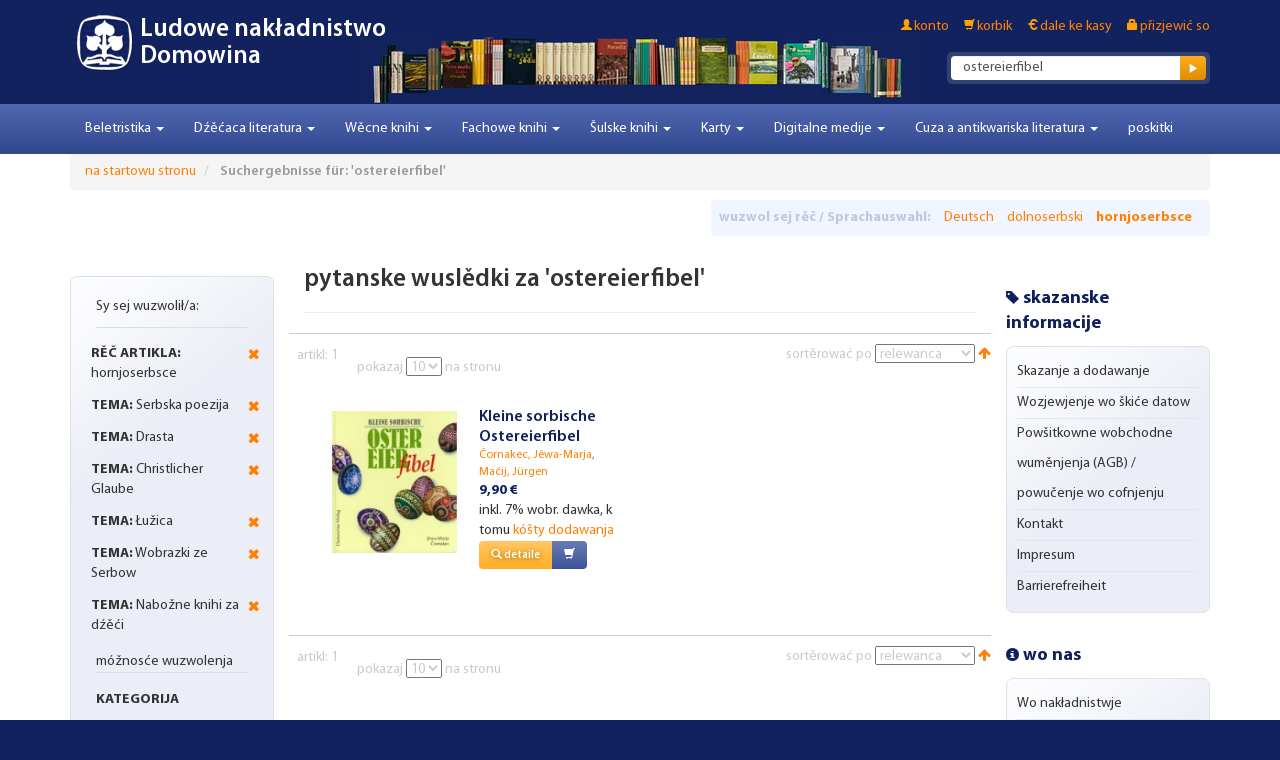

--- FILE ---
content_type: text/html; charset=UTF-8
request_url: https://www.domowina-verlag.de/catalogsearch/result/index/?___from_store=default_wen_dsb&___store=default_wen_hsb&dir=asc&literatur_sprache=13&order=relevance&q=ostereierfibel&thema=188_187_192_189_186_185
body_size: 10439
content:
<!DOCTYPE html>
<head>
    <meta http-equiv="Content-Type" content="text/html; charset=utf-8" />
<title>Suchergebnisse für: 'ostereierfibel'</title>
<meta name="description" content="Der Domowina-Verlag, obersorbisch Ludowe nakładnistwo Domowina, ist ein Verlag in Bautzen, in dem sorbische Bücher, Zeitschriften und Zeitungen sowie deutschsprachige Bücher über sorbische Themen erscheinen." />
<meta name="keywords" content="Smolerjec, kniharnja, Sagen, Sorben, Lausitz, Verlag, Domowina, sorbisch, sorbische, Bücher, Buch, Oberlausitz, Vogelhochzeit, Osterbräuche, buchhandlung, bautzen, obersorbisch, trachten, niedersorbisch, Literatur, LND, ludowe, nakładnistwo, Smolersche, Verlagsbuchhandlung" />
<meta name="robots" content="INDEX,FOLLOW" />
<link rel="icon" href="https://www.domowina-verlag.de/skin/frontend/boilerplate/domowina/favicon.ico" type="image/x-icon" />
<link rel="shortcut icon" href="https://www.domowina-verlag.de/skin/frontend/boilerplate/domowina/favicon.ico" type="image/x-icon" />
<!--[if lt IE 7]>
<script type="text/javascript">
//<![CDATA[
    var BLANK_URL = 'https://www.domowina-verlag.de/js/blank.html';
    var BLANK_IMG = 'https://www.domowina-verlag.de/js/spacer.gif';
//]]>
</script>
<![endif]-->
<link rel="stylesheet" type="text/css" href="https://www.domowina-verlag.de/media/css_secure/7ed8baf581b392ddc941fa21d4972547.css" media="all" />
<script type="text/javascript" src="https://www.domowina-verlag.de/js/prototype/prototype.js"></script>
<script type="text/javascript" src="https://www.domowina-verlag.de/js/lib/ccard.js"></script>
<script type="text/javascript" src="https://www.domowina-verlag.de/js/prototype/validation.js"></script>
<script type="text/javascript" src="https://www.domowina-verlag.de/js/scriptaculous/builder.js"></script>
<script type="text/javascript" src="https://www.domowina-verlag.de/js/scriptaculous/effects.js"></script>
<script type="text/javascript" src="https://www.domowina-verlag.de/js/scriptaculous/dragdrop.js"></script>
<script type="text/javascript" src="https://www.domowina-verlag.de/js/scriptaculous/controls.js"></script>
<script type="text/javascript" src="https://www.domowina-verlag.de/js/scriptaculous/slider.js"></script>
<script type="text/javascript" src="https://www.domowina-verlag.de/js/varien/js.js"></script>
<script type="text/javascript" src="https://www.domowina-verlag.de/js/varien/form.js"></script>
<script type="text/javascript" src="https://www.domowina-verlag.de/js/mage/translate.js"></script>
<script type="text/javascript" src="https://www.domowina-verlag.de/js/mage/cookies.js"></script>
<script type="text/javascript" src="https://www.domowina-verlag.de/js/jquery/jquery-1.7.1-min.js"></script>
<script type="text/javascript" src="https://www.domowina-verlag.de/js/commercelab/noconflict.js"></script>
<script type="text/javascript" src="https://www.domowina-verlag.de/js/commercelab/treeview/jquery.treeview.pack.js"></script>
<script type="text/javascript" src="https://www.domowina-verlag.de/js/commercelab/category_tree.js"></script>
<script type="text/javascript" src="https://www.domowina-verlag.de/js/magestore/bannerslider/lightbox.js"></script>
<script type="text/javascript" src="https://www.domowina-verlag.de/skin/frontend/boilerplate/domowina/dist/js/script.js"></script>
<link href="https://www.domowina-verlag.de/rss/catalog/new/store_id/2/" title="Neue Artikel" rel="alternate" type="application/rss+xml" />

<script type="text/javascript">
//<![CDATA[
Mage.Cookies.path     = '/';
Mage.Cookies.domain   = '.domowina-verlag.de';
//]]>
</script>

<script type="text/javascript">
//<![CDATA[
optionalZipCountries = ["IE","PA","HK","MO"];
//]]>
</script>
<meta name="viewport" content="width=device-width, initial-scale=1.0" />
<!-- HTML5 Shim and Respond.js IE8 support of HTML5 elements and media queries -->
<!--[if lt IE 9]>
  <script src="https://oss.maxcdn.com/libs/html5shiv/3.7.0/html5shiv.js"></script>
  <script src="https://oss.maxcdn.com/libs/respond.js/1.4.2/respond.min.js"></script>
<![endif]-->
<script type="text/javascript">//<![CDATA[
        var Translator = new Translate({"HTML tags are not allowed":"HTML-Tags sind nicht erlaubt","Please select an option.":"Bitte w\u00e4hlen Sie eine Option.","This is a required field.":"Dies ist ein Pflichtfeld.","Please enter a valid number in this field.":"Bitte geben Sie eine g\u00fcltige Nummer in dieses Feld ein.","The value is not within the specified range.":"Der Wert ist nicht innerhalb des erlaubten Bereichs.","Please use numbers only in this field. Please avoid spaces or other characters such as dots or commas.":"Bitte nur Ziffern in diesem Feld verwenden. Vermeiden Sie Leerzeichen oder andere Zeichen (z. B. Punkt oder Komma).","Please use letters only (a-z or A-Z) in this field.":"Bitte nur Buchstaben (a-z oder A-Z) in diesem Feld verwenden.","Please use only letters (a-z), numbers (0-9) or underscore(_) in this field, first character should be a letter.":"Bitte nur Buchstaben (a-z), Ziffern (0-9) oder Unterstriche (_) in diesem Feld verwenden, das erste Zeichen muss ein Buchstabe sein.","Please use only letters (a-z or A-Z) or numbers (0-9) only in this field. No spaces or other characters are allowed.":"Bitte nur Buchstaben (a-z oder A-Z) oder Ziffern (0-9) in diesem Feld verwenden. Leerzeichen oder andere Zeichen sind nicht erlaubt.","Please use only letters (a-z or A-Z) or numbers (0-9) or spaces and # only in this field.":"Bitte nur Buchstaben (a-z oder A-Z), Ziffern (0-9), Leerzeichen oder # f\u00fcr dieses Feld verwenden.","Please enter a valid phone number. For example (123) 456-7890 or 123-456-7890.":"Bitte geben Sie eine g\u00fcltige Telefonnummer ein. Zum Beispiel (123) 456-7890 oder 123-456-7890.","Please enter a valid fax number. For example (123) 456-7890 or 123-456-7890.":"Bitte tragen Sie eine g\u00fcltige Faxnummer ein. Zum Beispiel (123) 456-7890 oder 123-456-7890.","Please enter a valid date.":"Bitte geben Sie ein g\u00fcltiges Datum ein.","The From Date value should be less than or equal to the To Date value.":"Das Startdatum sollte vor dem oder am Enddatum liegen.","Please enter a valid email address. For example johndoe@domain.com.":"Pro\u0161u zapodaj p\u0142a\u0107iwu e-mailowu adresu. Na p\u0159ikad: johndoe@domain.de.","Please use only visible characters and spaces.":"Bitte nur sichtbare Zeichen verwenden.","Please enter 7 or more characters. Password should contain both numeric and alphabetic characters.":"Bitte geben Sie 7 oder mehr Zeichen ein. Ein Passwort sollte sowohl aus Ziffern wie aus Buchstaben bestehen.","Please make sure your passwords match.":"Pro\u0161u zaru\u010d, zo stej \u0161kitnej hesle identiskej.","Please enter a valid URL. Protocol is required (http:\/\/, https:\/\/ or ftp:\/\/)":"Bitte geben Sie eine g\u00fcltige URL ein. M\u00f6gliche Protokolle (http:\/\/, https:\/\/ or ftp:\/\/)","Please enter a valid URL. For example http:\/\/www.example.com or www.example.com":"Bitte geben Sie eine g\u00fcltige URL ein. Zum Beispiel http:\/\/www.beispiel.de oder www.beispiel.de","Please enter a valid URL Key. For example \"example-page\", \"example-page.html\" or \"anotherlevel\/example-page\".":"Bitte geben Sie einen g\u00fcltigen URL-Bezeichner ein. Zum Beispiel \"beispiel-seite\", \"beispiel-seite.html\" or \"unterverzeichnis\/beispiel-seite\".","Please enter a valid XML-identifier. For example something_1, block5, id-4.":"Bitte geben Sie einen g\u00fcltigen XML-Identifizierer an. Zum Beispiel irgendetwas_1, block5, id-4.","Please enter a valid social security number. For example 123-45-6789.":"Bitte geben Sie eine g\u00fcltige Sozialversicherungsnummer ein. Zum Beispiel 123-45-6789.","Please enter a valid zip code. For example 90602 or 90602-1234.":"Bitte geben Sie eine g\u00fcltige Postleitzahl ein. Zum Beispiel 21335.","Please enter a valid zip code.":"Bitte geben Sie eine g\u00fcltige Postleitzahl ein.","Please use this date format: dd\/mm\/yyyy. For example 17\/03\/2006 for the 17th of March, 2006.":"Bitte verwenden Sie dieses Datumsformat: tt\/mm\/jjjj. Zum Beispiel 17\/03\/2006 f\u00fcr den 17. M\u00e4rz 2006.","Please enter a valid $ amount. For example $100.00.":"Bitte geben Sie einen g\u00fcltigen Betrag ein. Zum Beispiel 100,00 \u20ac.","Please select one of the above options.":"Bitte w\u00e4hlen Sie eine der oberen Optionen.","Please select one of the options.":"Pro\u0161u wuzwol sej jednu z opcijow.","Please select State\/Province.":"Bitte Land\/Bundesland w\u00e4hlen.","Please enter a number greater than 0 in this field.":"Bitte geben Sie eine Zahl gr\u00f6\u00dfer 0 in dieses Feld ein.","Please enter a number 0 or greater in this field.":"Bitte tragen Sie eine Zahl gr\u00f6\u00dfer\/gleich 0 in dieses Feld ein.","Please enter a valid credit card number.":"Bitte geben Sie eine g\u00fcltige Kreditkartennummer ein.","Credit card number does not match credit card type.":"Kreditkartennummer entspricht nicht Kreditkartentyp.","Card type does not match credit card number.":"Kreditkartenart entspricht nicht der angegeben Kreditkartennummer.","Incorrect credit card expiration date.":"Falsches Kreditkarten Ablaufdatum.","Please enter a valid credit card verification number.":"Bitte tragen Sie eine g\u00fcltige Kreditkarten-Pr\u00fcfnummer ein.","Please use only letters (a-z or A-Z), numbers (0-9) or underscore(_) in this field, first character should be a letter.":"Bitte nur Buchstaben (a-z oder A-Z), Ziffern (0-9) oder Unterstriche (_) in diesem Feld verwenden, das erste Zeichen muss ein Buchstabe sein.","Please input a valid CSS-length. For example 100px or 77pt or 20em or .5ex or 50%.":"Bitte geben Sie eine g\u00fcltige CSS-L\u00e4nge an. Beispielsweise 100px, 77pt, 20em, .5ex oder 50%.","Text length does not satisfy specified text range.":"Text L\u00e4nge entspricht nicht der gesetzten Bereichs.","Please enter a number lower than 100.":"Bitte tragen Sie keine Zahl gr\u00f6\u00dfer\/gleich 100 in dieses Feld ein.","Please select a file":"Bitte w\u00e4hlen Sie eine Datei","Please enter issue number or start date for switch\/solo card type.":"Bitte geben Sie eine Vorgangsnummer oder ein Startdatum switch\/solo Karten an.","Please wait, loading...":"Bitte warten, wird geladen\u2026","This date is a required value.":"Das Datum ist eine ben\u00f6tigte Angabe.","Please enter a valid day (1-%d).":"Bitte geben Sie einen g\u00fcltigen Tag (1-%d) an.","Please enter a valid month (1-12).":"Bitte geben Sie einen g\u00fcltigen Monat (1-12) an.","Please enter a valid year (1900-%d).":"Bitte geben Sie ein g\u00fcltiges Jahr (1900-%d) an.","Please enter a valid full date":"Bitte geben Sie eine vollst\u00e4ndiges, g\u00fcltiges Datum an","Please enter a valid date between %s and %s":"Bitte geben Sie ein g\u00fcltiges Datum zwischen dem %s und %s an","Please enter a valid date equal to or greater than %s":"Bitte geben Sie ein g\u00fcltiges Datum am oder nach dem %s an","Please enter a valid date less than or equal to %s":"Bitte geben Sie ein g\u00fcltiges Datum am oder vor dem %s an","Complete":"Vollst\u00e4ndig","Add Products":"Artikel hinzuf\u00fcgen","Please choose to register or to checkout as a guest":"Pro\u0161u registruj so abo d\u017ai dale jako h\u00f3s\u0107 ke kasy.","Your order cannot be completed at this time as there is no shipping methods available for it. Please make necessary changes in your shipping address.":"Ihre Bestellung kann momentan nicht abgeschlossen werden, da keine Versandarten daf\u00fcr verf\u00fcgbar sind.","Please specify shipping method.":"Bitte bestimmen Sie die Versandart.","Your order cannot be completed at this time as there is no payment methods available for it.":"Ihre Bestellung kann momentan nicht abgeschlossen werden, da keine Bezahlmethoden daf\u00fcr verf\u00fcgbar sind.","Please specify payment method.":"Pro\u0161u postaj wa\u0161nje p\u0142a\u0107enja.","Add to Cart":"do korbika","In Stock":"Auf Lager","Out of Stock":"Nicht auf Lager","Payment failed. Please select another payment method.":"Zahlung nicht erfolgt. Bitte w\u00e4hlen Sie eine andere Zahlungsmethode.","Payment failed. Please review your input or select another payment method.":"Zahlung nicht erfolgt. Bitte \u00fcberpr\u00fcfen Sie ihre Eingaben oder w\u00e4hlen Sie eine andere Zahlungsmethode."});
        //]]></script><script src='https://www.google.com/recaptcha/api.js'></script>
</head>
<body class=" catalogsearch-result-index">

        <div id="header">
	<div class="container" >
	    <header role="banner">
	        	        <h1 class="logo"><a href="https://www.domowina-verlag.de/" title="Ludowe nakładnistwo Domowina" class="logo" style="background:url('https://www.domowina-verlag.de/skin/frontend/boilerplate/domowina/images/logo_icon.png') no-repeat 0 0 transparent;"><span>Ludowe nakładnistwo Domowina</span></a></h1>
	        	        <div class="quick-access">
	            <div class="clearfix">
	                <ul class="links">
                        <li class="first" ><a href="https://www.domowina-verlag.de/customer/account/" title="konto" >konto</a></li>
                                <li ><a href="https://www.domowina-verlag.de/checkout/cart/" title="korbik" class="top-link-cart">korbik</a></li>
                                <li ><a href="https://www.domowina-verlag.de/checkout/" title="dale ke kasy" class="top-link-checkout">dale ke kasy</a></li>
                                <li class=" last" ><a href="https://www.domowina-verlag.de/customer/account/login/" title="přizjewić so" >přizjewić so</a></li>
            </ul>
	                	            </div>
	            <form id="search_mini_form" action="https://www.domowina-verlag.de/catalogsearch/result/" method="get">
    <div class="form-search">
        <div class="input-group">
            <!-- <span class="input-group-addon">
                <label for="search">Suche:</label>
            </span>
             -->
            <input id="search" placeholder="ostereierfibel" type="text" name="q" value="ostereierfibel" class="input-text form-control" maxlength="128">
            <span class="input-group-btn">
                <button type="submit" title="Suche" class="btn btn-default"><span><span></span></span></button>
            </span>
        </div>


        <div id="search_autocomplete" class="search-autocomplete"></div>
        <script type="text/javascript">
        //<![CDATA[
            var searchForm = new Varien.searchForm('search_mini_form', 'search', 'cyłkowny shop přepytać ...');
            searchForm.initAutocomplete('https://www.domowina-verlag.de/catalogsearch/ajax/suggest/', 'search_autocomplete');
        //]]>
        </script>
    </div>
</form>
	        </div>
	        	    </header>
	</div>
</div>
<div id="navigation">
    <div class="container">
        <nav class="navbar navbar-default navbar-main" role="navigation">
            <div class="navbar-header">
                <a class="navbar-brand" href="#" data-toggle="collapse" data-target=".navbar-main-collapse">
                                    </a>
                <button type="button" class="navbar-toggle" data-toggle="collapse" data-target=".navbar-main-collapse">
                    <span class="sr-only">Toggle Navigation</span>
                    <span class="icon-bar"></span>
                    <span class="icon-bar"></span>
                    <span class="icon-bar"></span>
                </button>
            </div>

            <div class="collapse navbar-collapse navbar-main-collapse">
                <ul class="nav navbar-nav">
                    <li  class="level0 nav-1 first level-top parent"><a href="https://www.domowina-verlag.de/belletristik.html"  class="level-top"  data-toggle="dropdown"><span>Beletristika</span> <b class="caret"></b> </a><ul class="level0 dropdown-menu"><li class="level1 level-top-in-dropdown"><a href="https://www.domowina-verlag.de/belletristik.html"><span> Beletristika </span></a><li class="divider"></li><li  class="level1 nav-1-1 first"><a href="https://www.domowina-verlag.de/belletristik/krimis-thriller.html" ><span>Kriminalki</span></a></li><li  class="level1 nav-1-2"><a href="https://www.domowina-verlag.de/belletristik/prosa.html" ><span>Proza</span></a></li><li  class="level1 nav-1-3"><a href="https://www.domowina-verlag.de/belletristik/lyrik.html" ><span>Lyrika</span></a></li><li  class="level1 nav-1-4"><a href="https://www.domowina-verlag.de/belletristik/dramatik.html" ><span>Dramatika</span></a></li><li  class="level1 nav-1-5"><a href="https://www.domowina-verlag.de/belletristik/anthologien-und-lesebucher.html" ><span>Antologije a čitanki</span></a></li><li  class="level1 nav-1-6 last"><a href="https://www.domowina-verlag.de/belletristik/gesammelte-werke.html" ><span>Zhromadźene spisy</span></a></li></ul></li><li  class="level0 nav-2 level-top parent"><a href="https://www.domowina-verlag.de/kinderbuecher.html"  class="level-top"  data-toggle="dropdown"><span>Dźěćaca literatura</span> <b class="caret"></b> </a><ul class="level0 dropdown-menu"><li class="level1 level-top-in-dropdown"><a href="https://www.domowina-verlag.de/kinderbuecher.html"><span> Dźěćaca literatura </span></a><li class="divider"></li><li  class="level1 nav-2-1 first"><a href="https://www.domowina-verlag.de/kinderbuecher/vorschulalter.html" ><span>Za předšulsku starobu</span></a></li><li  class="level1 nav-2-2"><a href="https://www.domowina-verlag.de/kinderbuecher/erstlesealter.html" ><span>Za prěnju čitansku starobu</span></a></li><li  class="level1 nav-2-3"><a href="https://www.domowina-verlag.de/kinderbuecher/fur-kinder-ab-8-jahren.html" ><span>Za dźěći wot 8 lět</span></a></li><li  class="level1 nav-2-4"><a href="https://www.domowina-verlag.de/kinderbuecher/fur-kinder-ab-10-jahren.html" ><span>Za dźěći wot 10 lět</span></a></li><li  class="level1 nav-2-5 last"><a href="https://www.domowina-verlag.de/kinderbuecher/bookii-buecher.html" ><span>słuchopisak BOOKii</span></a></li></ul></li><li  class="level0 nav-3 level-top parent"><a href="https://www.domowina-verlag.de/sachbucher.html"  class="level-top"  data-toggle="dropdown"><span>Wěcne knihi</span> <b class="caret"></b> </a><ul class="level0 dropdown-menu"><li class="level1 level-top-in-dropdown"><a href="https://www.domowina-verlag.de/sachbucher.html"><span> Wěcne knihi </span></a><li class="divider"></li><li  class="level1 nav-3-1 first"><a href="https://www.domowina-verlag.de/sachbucher/reportagen-und-erinnerungen.html" ><span>Reportaže a dopomnjenki</span></a></li><li  class="level1 nav-3-2"><a href="https://www.domowina-verlag.de/sachbucher/sorbische-geschichte.html" ><span>Serbske stawizny</span></a></li><li  class="level1 nav-3-3"><a href="https://www.domowina-verlag.de/sachbucher/sorbische-brauche-und-traditionen.html" ><span>Serbske nałožki a tradicije</span></a></li><li  class="level1 nav-3-4"><a href="https://www.domowina-verlag.de/sachbucher/sorbisch-fur-erwachsene.html" ><span>Serbšćina za dorosćenych</span></a></li><li  class="level1 nav-3-5"><a href="https://www.domowina-verlag.de/sachbucher/religiose-literatur.html" ><span>Nabožne knihi</span></a></li><li  class="level1 nav-3-6"><a href="https://www.domowina-verlag.de/sachbucher/bild-und-kunstbande.html" ><span>Wobrazowe a wuměłstwowe zwjazki</span></a></li><li  class="level1 nav-3-7 last"><a href="https://www.domowina-verlag.de/sachbucher/sprichworter-sagen-und-lieder.html" ><span>Přisłowa, powěsće a spěwy</span></a></li></ul></li><li  class="level0 nav-4 level-top parent"><a href="https://www.domowina-verlag.de/wissenschaftliche-bucher.html"  class="level-top"  data-toggle="dropdown"><span>Fachowe knihi</span> <b class="caret"></b> </a><ul class="level0 dropdown-menu"><li class="level1 level-top-in-dropdown"><a href="https://www.domowina-verlag.de/wissenschaftliche-bucher.html"><span> Fachowe knihi </span></a><li class="divider"></li><li  class="level1 nav-4-1 first"><a href="https://www.domowina-verlag.de/wissenschaftliche-bucher/kultur-und-sozialgeschichte.html" ><span>Kulturne a socialne stawizny</span></a></li><li  class="level1 nav-4-2"><a href="https://www.domowina-verlag.de/wissenschaftliche-bucher/kulturforschung-und-volkskunde.html" ><span>Kulturne slědźenje a ludowěda</span></a></li><li  class="level1 nav-4-3"><a href="https://www.domowina-verlag.de/wissenschaftliche-bucher/sprachwissenschaft.html" ><span>Rěčewěda</span></a></li><li  class="level1 nav-4-4"><a href="https://www.domowina-verlag.de/wissenschaftliche-bucher/lexika-und-worterbucher.html" ><span>Leksikony a słowniki</span></a></li><li  class="level1 nav-4-5 last"><a href="https://www.domowina-verlag.de/wissenschaftliche-bucher/l.html" ><span>Lětopis</span></a></li></ul></li><li  class="level0 nav-5 level-top parent"><a href="https://www.domowina-verlag.de/schulbucher.html"  class="level-top"  data-toggle="dropdown"><span>Šulske knihi</span> <b class="caret"></b> </a><ul class="level0 dropdown-menu"><li class="level1 level-top-in-dropdown"><a href="https://www.domowina-verlag.de/schulbucher.html"><span> Šulske knihi </span></a><li class="divider"></li><li  class="level1 nav-5-1 first"><a href="https://www.domowina-verlag.de/schulbucher/lehrbucher-fur-grundschulen.html" ><span>Wučbnicy za zakładne šule</span></a></li><li  class="level1 nav-5-2"><a href="https://www.domowina-verlag.de/schulbucher/arbeitshefte-fur-grundschulen.html" ><span>Dźěłowe zešiwki za zakładne šule</span></a></li><li  class="level1 nav-5-3"><a href="https://www.domowina-verlag.de/schulbucher/erganzungsmaterial-fur-grundschulen.html" ><span>Wudospołnjacy material za zakładne šule</span></a></li><li  class="level1 nav-5-4"><a href="https://www.domowina-verlag.de/schulbucher/lehrbucher-fur-oberschulen-und-gymnasien.html" ><span>Wučbnicy za wyše šule a gymnazij</span></a></li><li  class="level1 nav-5-5"><a href="https://www.domowina-verlag.de/schulbucher/arbeitshefte-fur-oberschulen-und-gymnasien.html" ><span>Dźěłowe zešiwki za wyše šule a gymnazij</span></a></li><li  class="level1 nav-5-6 last"><a href="https://www.domowina-verlag.de/schulbucher/erganzungsmaterial-fur-oberschulen-und-gymnasien.html" ><span>Wudospołnjacy material za wyše šule a gymnazij</span></a></li></ul></li><li  class="level0 nav-6 level-top parent"><a href="https://www.domowina-verlag.de/grusskarten.html"  class="level-top"  data-toggle="dropdown"><span>Karty</span> <b class="caret"></b> </a><ul class="level0 dropdown-menu"><li class="level1 level-top-in-dropdown"><a href="https://www.domowina-verlag.de/grusskarten.html"><span> Karty </span></a><li class="divider"></li><li  class="level1 nav-6-1 first"><a href="https://www.domowina-verlag.de/grusskarten/k-narodninam.html" ><span>K narodninam</span></a></li><li  class="level1 nav-6-2"><a href="https://www.domowina-verlag.de/grusskarten/trauerkarten.html" ><span>Žarowanje</span></a></li><li  class="level1 nav-6-3"><a href="https://www.domowina-verlag.de/grusskarten/zur-hochzeit.html" ><span>Ke kwasej</span></a></li><li  class="level1 nav-6-4"><a href="https://www.domowina-verlag.de/grusskarten/ke-krcency.html" ><span>K porodej a křćeńcy</span></a></li><li  class="level1 nav-6-5"><a href="https://www.domowina-verlag.de/grusskarten/schuleingang.html" ><span>Šulski zastup</span></a></li><li  class="level1 nav-6-6"><a href="https://www.domowina-verlag.de/grusskarten/prenje-swjate-woprawjenje.html" ><span>Prěnje swjate woprawjenje</span></a></li><li  class="level1 nav-6-7"><a href="https://www.domowina-verlag.de/grusskarten/k-firmowanju.html" ><span>K firmowanju</span></a></li><li  class="level1 nav-6-8"><a href="https://www.domowina-verlag.de/grusskarten/hody.html" ><span>Hody</span></a></li><li  class="level1 nav-6-9 last"><a href="https://www.domowina-verlag.de/grusskarten/neutral.html" ><span>Dalše</span></a></li></ul></li><li  class="level0 nav-7 level-top parent"><a href="https://www.domowina-verlag.de/horbucher-musik-filme-apps.html"  class="level-top"  data-toggle="dropdown"><span>Digitalne medije</span> <b class="caret"></b> </a><ul class="level0 dropdown-menu"><li class="level1 level-top-in-dropdown"><a href="https://www.domowina-verlag.de/horbucher-musik-filme-apps.html"><span> Digitalne medije </span></a><li class="divider"></li><li  class="level1 nav-7-1 first"><a href="https://www.domowina-verlag.de/horbucher-musik-filme-apps/e-books.html" ><span>E-booki</span></a></li><li  class="level1 nav-7-2"><a href="https://www.domowina-verlag.de/horbucher-musik-filme-apps/horbucher.html" ><span>Słuchoknihi</span></a></li><li  class="level1 nav-7-3"><a href="https://www.domowina-verlag.de/horbucher-musik-filme-apps/musik.html" ><span>Hudźba</span></a></li><li  class="level1 nav-7-4"><a href="https://www.domowina-verlag.de/horbucher-musik-filme-apps/filme.html" ><span>Filmy</span></a></li><li  class="level1 nav-7-5 last"><a href="https://www.domowina-verlag.de/horbucher-musik-filme-apps/apps.html" ><span>Appy</span></a></li></ul></li><li  class="level0 nav-8 level-top parent"><a href="https://www.domowina-verlag.de/aus-der-buchhandlung.html"  class="level-top"  data-toggle="dropdown"><span>Cuza a antikwariska literatura</span> <b class="caret"></b> </a><ul class="level0 dropdown-menu"><li class="level1 level-top-in-dropdown"><a href="https://www.domowina-verlag.de/aus-der-buchhandlung.html"><span> Cuza a antikwariska literatura </span></a><li class="divider"></li><li  class="level1 nav-8-1 first last"><a href="https://www.domowina-verlag.de/aus-der-buchhandlung/antiquariat.html" ><span>Antikwariske knihi</span></a></li></ul></li><li  class="level0 nav-9 last level-top"><a href="https://www.domowina-verlag.de/sonderangebote.html"  class="level-top" ><span>poskitki</span></a></li>                </ul>
            </div>
        </nav>
    </div>
</div>

<div id="content">
    <div class="container">
            <noscript>
        <div class="global-site-notice noscript">
            <div class="notice-inner">
                <p>
                    <strong>JavaScript scheint in Ihrem Browser deaktiviert zu sein.</strong><br />
                    Sie müssen JavaScript in Ihrem Browser aktivieren, um alle Funktionen in diesem Shop nutzen zu können.                </p>
            </div>
        </div>
    </noscript>
        <ul class="breadcrumb">
            <li class="home">
                    <a href="https://www.domowina-verlag.de/" title="Zur Startseite">na startowu stronu</a>
                </li>
            <li class="search">
                    <strong>Suchergebnisse für: 'ostereierfibel'</strong>
                </li>
    </ul>
        <div class="form-language">
	<div class="inner">
	    <span class="title">wuzwol sej rěč / Sprachauswahl:</span>
	    	        	        	<a href="https://www.domowina-verlag.de/catalogsearch/result/index/?___store=default&amp;___from_store=default_wen_hsb&amp;dir=asc&amp;literatur_sprache=13&amp;order=relevance&amp;q=ostereierfibel&amp;thema=188_187_192_189_186_185" title="Deutsch">Deutsch</a>
	    		    	        	        	<a href="https://www.domowina-verlag.de/catalogsearch/result/index/?___store=default_wen_dsb&amp;___from_store=default_wen_hsb&amp;dir=asc&amp;literatur_sprache=13&amp;order=relevance&amp;q=ostereierfibel&amp;thema=188_187_192_189_186_185" title="dolnoserbski">dolnoserbski</a>
	    		    	        	        	<strong><a href="https://www.domowina-verlag.de/catalogsearch/result/index/?___from_store=default_wen_hsb&amp;___store=default_wen_hsb&amp;dir=asc&amp;literatur_sprache=13&amp;order=relevance&amp;q=ostereierfibel&amp;thema=188_187_192_189_186_185" title="hornjoserbsce">hornjoserbsce</a></strong>
	        	        </div>
</div>

        <div class="layout layout-3-cols">
            <aside role="complementary">
                <div class="block block-layered-nav">
	<!--
    <div class="block-title">
        <strong><span>Sy sej wuzwolił/a:</span></strong>
    </div>
    -->
    <div class="block-content">
        <div class="currently">

    <div class="block-subtitle ">
        <div class="m-subtitle-actions">
            <div class="m-expand-collapse">
                <div class="btn-expand-collapse"></div>
            </div>
        </div>
        <span>Sy sej wuzwolił/a:</span>
    </div>
    <ol>
                <li>
            <a href="https://www.domowina-verlag.de/catalogsearch/result/index/?___from_store=default_wen_dsb&___store=default_wen_hsb&dir=asc&order=relevance&q=ostereierfibel&thema=188_187_192_189_186_185" title="Artikel wotstronić" class="btn-remove">Artikel wotstronić</a>
            <span class="label">rěč artikla:</span>  hornjoserbsce        </li>
                    <li>
            <a href="https://www.domowina-verlag.de/catalogsearch/result/index/?___from_store=default_wen_dsb&___store=default_wen_hsb&dir=asc&literatur_sprache=13&order=relevance&q=ostereierfibel&thema=187_192_189_186_185" title="Artikel wotstronić" class="btn-remove">Artikel wotstronić</a>
            <span class="label">tema:</span>  Serbska poezija        </li>
                    <li>
            <a href="https://www.domowina-verlag.de/catalogsearch/result/index/?___from_store=default_wen_dsb&___store=default_wen_hsb&dir=asc&literatur_sprache=13&order=relevance&q=ostereierfibel&thema=188_192_189_186_185" title="Artikel wotstronić" class="btn-remove">Artikel wotstronić</a>
            <span class="label">tema:</span>  Drasta        </li>
                    <li>
            <a href="https://www.domowina-verlag.de/catalogsearch/result/index/?___from_store=default_wen_dsb&___store=default_wen_hsb&dir=asc&literatur_sprache=13&order=relevance&q=ostereierfibel&thema=188_187_189_186_185" title="Artikel wotstronić" class="btn-remove">Artikel wotstronić</a>
            <span class="label">tema:</span>  Christlicher Glaube        </li>
                    <li>
            <a href="https://www.domowina-verlag.de/catalogsearch/result/index/?___from_store=default_wen_dsb&___store=default_wen_hsb&dir=asc&literatur_sprache=13&order=relevance&q=ostereierfibel&thema=188_187_192_186_185" title="Artikel wotstronić" class="btn-remove">Artikel wotstronić</a>
            <span class="label">tema:</span>  Łužica        </li>
                    <li>
            <a href="https://www.domowina-verlag.de/catalogsearch/result/index/?___from_store=default_wen_dsb&___store=default_wen_hsb&dir=asc&literatur_sprache=13&order=relevance&q=ostereierfibel&thema=188_187_192_189_185" title="Artikel wotstronić" class="btn-remove">Artikel wotstronić</a>
            <span class="label">tema:</span>  Wobrazki ze Serbow        </li>
                    <li>
            <a href="https://www.domowina-verlag.de/catalogsearch/result/index/?___from_store=default_wen_dsb&___store=default_wen_hsb&dir=asc&literatur_sprache=13&order=relevance&q=ostereierfibel&thema=188_187_192_189_186" title="Artikel wotstronić" class="btn-remove">Artikel wotstronić</a>
            <span class="label">tema:</span>  Nabožne knihi za dźěći        </li>
            </ol>
    </div>
                            <p class="block-subtitle">móžnosće wuzwolenja</p>
            <dl id="narrow-by-list">
                                                                    <dt>kategorija</dt>
                    <dd><ol class="m-filter-item-list ">
    <li >
                	        	        <a href="https://www.domowina-verlag.de/catalogsearch/result/index/?___from_store=default_wen_dsb&amp;___store=default_wen_hsb&amp;cat=14&amp;dir=asc&amp;literatur_sprache=13&amp;order=relevance&amp;q=ostereierfibel&amp;thema=188_187_192_189_186_185" title="Beletristika">Beletristika</a>
	                                            (29)
            </li>
    <li >
                	        	        <a href="https://www.domowina-verlag.de/catalogsearch/result/index/?___from_store=default_wen_dsb&amp;___store=default_wen_hsb&amp;cat=15&amp;dir=asc&amp;literatur_sprache=13&amp;order=relevance&amp;q=ostereierfibel&amp;thema=188_187_192_189_186_185" title="Dźěćaca literatura">Dźěćaca literatura</a>
	                                            (6)
            </li>
    <li >
                	        	        <a href="https://www.domowina-verlag.de/catalogsearch/result/index/?___from_store=default_wen_dsb&amp;___store=default_wen_hsb&amp;cat=16&amp;dir=asc&amp;literatur_sprache=13&amp;order=relevance&amp;q=ostereierfibel&amp;thema=188_187_192_189_186_185" title="Wěcne knihi">Wěcne knihi</a>
	                                            (20)
            </li>
    <li >
                	        	        <a href="https://www.domowina-verlag.de/catalogsearch/result/index/?___from_store=default_wen_dsb&amp;___store=default_wen_hsb&amp;cat=84&amp;dir=asc&amp;literatur_sprache=13&amp;order=relevance&amp;q=ostereierfibel&amp;thema=188_187_192_189_186_185" title="Karty">Karty</a>
	                                            (8)
            </li>
    <li >
                	        	        <a href="https://www.domowina-verlag.de/catalogsearch/result/index/?___from_store=default_wen_dsb&amp;___store=default_wen_hsb&amp;cat=19&amp;dir=asc&amp;literatur_sprache=13&amp;order=relevance&amp;q=ostereierfibel&amp;thema=188_187_192_189_186_185" title="Digitalne medije">Digitalne medije</a>
	                                            (1)
            </li>
    <li >
                	        	        <a href="https://www.domowina-verlag.de/catalogsearch/result/index/?___from_store=default_wen_dsb&amp;___store=default_wen_hsb&amp;cat=102&amp;dir=asc&amp;literatur_sprache=13&amp;order=relevance&amp;q=ostereierfibel&amp;thema=188_187_192_189_186_185" title="Cuza a antikwariska literatura">Cuza a antikwariska literatura</a>
	                                            (1)
            </li>
    <li >
                	        	        <a href="https://www.domowina-verlag.de/catalogsearch/result/index/?___from_store=default_wen_dsb&amp;___store=default_wen_hsb&amp;cat=98&amp;dir=asc&amp;literatur_sprache=13&amp;order=relevance&amp;q=ostereierfibel&amp;thema=188_187_192_189_186_185" title="poskitki">poskitki</a>
	                                            (1)
            </li>
</ol>
</dd>
                                                                                                    <dt>rěč artikla</dt>
                    <dd><ol class="m-filter-item-list ">
    <li >
                	        	        <a href="https://www.domowina-verlag.de/catalogsearch/result/index/?___from_store=default_wen_dsb&amp;___store=default_wen_hsb&amp;dir=asc&amp;literatur_sprache=13_15&amp;order=relevance&amp;q=ostereierfibel&amp;thema=188_187_192_189_186_185" title="němsce">němsce</a>
	                                            (47)
            </li>
    <li class="m-selected-ln-item">
                        	<span class="m-selected-filter-item">hornjoserbsce</span>
                                    (64)
            </li>
    <li >
                	        	        <a href="https://www.domowina-verlag.de/catalogsearch/result/index/?___from_store=default_wen_dsb&amp;___store=default_wen_hsb&amp;dir=asc&amp;literatur_sprache=13_14&amp;order=relevance&amp;q=ostereierfibel&amp;thema=188_187_192_189_186_185" title="delnjoserbsce">delnjoserbsce</a>
	                                            (22)
            </li>
</ol>
</dd>
                                                                    <dt>tema</dt>
                    <dd><ol class="m-filter-item-list ">
    <li class="m-selected-ln-item">
                        	<span class="m-selected-filter-item">Christlicher Glaube</span>
                                    (13)
            </li>
    <li class="m-selected-ln-item">
                        	<span class="m-selected-filter-item">Drasta</span>
                                    (1)
            </li>
    <li >
                	        	        <a href="https://www.domowina-verlag.de/catalogsearch/result/index/?___from_store=default_wen_dsb&amp;___store=default_wen_hsb&amp;dir=asc&amp;literatur_sprache=13&amp;order=relevance&amp;q=ostereierfibel&amp;thema=188_187_192_189_186_185_198" title="jutry">jutry</a>
	                                            (3)
            </li>
    <li class="m-selected-ln-item">
                        	<span class="m-selected-filter-item">Nabožne knihi za dźěći</span>
                                    (7)
            </li>
    <li class="m-selected-ln-item">
                        	<span class="m-selected-filter-item">Serbska poezija</span>
                                    (27)
            </li>
    <li class="m-selected-ln-item">
                        	<span class="m-selected-filter-item">Wobrazki ze Serbow</span>
                                    (5)
            </li>
    <li class="m-selected-ln-item">
                        	<span class="m-selected-filter-item">Łužica</span>
                                    (12)
            </li>
</ol>
</dd>
                                            </dl>
            <script type="text/javascript">decorateDataList('narrow-by-list')</script>
            </div>
</div>
            </aside>
            <div role="main" id="main">
                                <div class="page-title">
        <h1>pytanske wuslědki za 'ostereierfibel'</h1>
</div>
        <div class="category-products">
    <div class="toolbar">
    <div class="row toolbarRow">
    	<div class="col-md-6">
		    <div class="pager">
		        <p class="amount">
		            		                <strong>artikl: 1 </strong>
		            		        </p>
		        
    
    
    
    
    
		
		    </div>
			<div class="limiter">
		            <label>pokazaj</label>
		            <select onchange="setLocation(this.value)">
		            		                <option value="https://www.domowina-verlag.de/catalogsearch/result/index/?___from_store=default_wen_dsb&amp;___store=default_wen_hsb&amp;dir=asc&amp;limit=5&amp;literatur_sprache=13&amp;order=relevance&amp;q=ostereierfibel&amp;thema=188_187_192_189_186_185">
		                    5		                </option>
		            		                <option value="https://www.domowina-verlag.de/catalogsearch/result/index/?___from_store=default_wen_dsb&amp;___store=default_wen_hsb&amp;dir=asc&amp;limit=10&amp;literatur_sprache=13&amp;order=relevance&amp;q=ostereierfibel&amp;thema=188_187_192_189_186_185" selected="selected">
		                    10		                </option>
		            		                <option value="https://www.domowina-verlag.de/catalogsearch/result/index/?___from_store=default_wen_dsb&amp;___store=default_wen_hsb&amp;dir=asc&amp;limit=15&amp;literatur_sprache=13&amp;order=relevance&amp;q=ostereierfibel&amp;thema=188_187_192_189_186_185">
		                    15		                </option>
		            		                <option value="https://www.domowina-verlag.de/catalogsearch/result/index/?___from_store=default_wen_dsb&amp;___store=default_wen_hsb&amp;dir=asc&amp;limit=20&amp;literatur_sprache=13&amp;order=relevance&amp;q=ostereierfibel&amp;thema=188_187_192_189_186_185">
		                    20		                </option>
		            		                <option value="https://www.domowina-verlag.de/catalogsearch/result/index/?___from_store=default_wen_dsb&amp;___store=default_wen_hsb&amp;dir=asc&amp;limit=25&amp;literatur_sprache=13&amp;order=relevance&amp;q=ostereierfibel&amp;thema=188_187_192_189_186_185">
		                    25		                </option>
		            		            </select> na stronu	        </div>
    	</div>
    	<div class="col-md-6">
		    		    <div class="sorter">
		        		        <p class="view-mode">
		            		            		        </p>
		        		    
		        <div class="sort-by">
		            <label>sortěrować po</label>
		            <select onchange="setLocation(this.value)">
		            		            	  
		                <option value="https://www.domowina-verlag.de/catalogsearch/result/index/?___from_store=default_wen_dsb&amp;___store=default_wen_hsb&amp;dir=asc&amp;literatur_sprache=13&amp;order=relevance&amp;q=ostereierfibel&amp;thema=188_187_192_189_186_185" selected="selected">
		                    relewanca		                </option>
		            		            	  
		                <option value="https://www.domowina-verlag.de/catalogsearch/result/index/?___from_store=default_wen_dsb&amp;___store=default_wen_hsb&amp;dir=asc&amp;literatur_sprache=13&amp;order=name&amp;q=ostereierfibel&amp;thema=188_187_192_189_186_185">
		                    titul		                </option>
		            		            	  
		                <option value="https://www.domowina-verlag.de/catalogsearch/result/index/?___from_store=default_wen_dsb&amp;___store=default_wen_hsb&amp;dir=asc&amp;literatur_sprache=13&amp;order=price&amp;q=ostereierfibel&amp;thema=188_187_192_189_186_185">
		                    płaćizna		                </option>
		            		            	  
		                <option value="https://www.domowina-verlag.de/catalogsearch/result/index/?___from_store=default_wen_dsb&amp;___store=default_wen_hsb&amp;dir=asc&amp;literatur_sprache=13&amp;order=literatur_erscheinungsdatum&amp;q=ostereierfibel&amp;thema=188_187_192_189_186_185">
		                    datum wuńdźenja		                </option>
		            		            </select>
		            		                <a href="https://www.domowina-verlag.de/catalogsearch/result/index/?___from_store=default_wen_dsb&amp;___store=default_wen_hsb&amp;dir=desc&amp;literatur_sprache=13&amp;order=relevance&amp;q=ostereierfibel&amp;thema=188_187_192_189_186_185" title="In absteigender Reihenfolge"><i class="fa fa-arrow-up"></i></a>
		            		        </div>
		    </div>
		        	</div>
    </div>
    <div class="clearfix"></div>



</div>
                <div class="products-list container-fluid" id="products-list">
    <div class="row">
            <div class="item last col-md-12 col-lg-6 col-sm-6">
                        <a href="https://www.domowina-verlag.de/kleine-sorbische-ostereierfibel.html" title="Cover" class="product-image"><img src="https://www.domowina-verlag.de/media/catalog/product/cache/2/small_image/155x/9df78eab33525d08d6e5fb8d27136e95/1/1/11_cover-bigsize.jpg" width="155" height="155" alt="Cover" /></a>
                        <div class="product-shop">
                <div class="f-fix">
                                        <h2 class="product-name"><a href="https://www.domowina-verlag.de/kleine-sorbische-ostereierfibel.html" title="Kleine sorbische Ostereierfibel">Kleine sorbische Ostereierfibel</a></h2>
                    <div class="product-author">
                    	<a href="https://www.domowina-verlag.de/autor/cornakec-jewa-marja/">Čornakec, Jěwa-Marja</a>, <a href="https://www.domowina-verlag.de/autor/matschie-juergen/">Maćij, Jürgen</a>                    </div>
                                        <div class="price-box">
                                                            <span class="regular-price" id="product-price-2412">
                                            <span class="price">9,90 €</span>                                    </span>
                        
        </div>
                        <span class="tax-details">inkl. 7% wobr. dawka<span class="tax-separator">, </span><span class="shipping-cost-details">k tomu <a href="https://www.domowina-verlag.de/versandkosten">kóšty dodawanja</a></span></span>
                					<div class="input-group">
				      <span class="input-group-btn">
	                    <button type="button" title="Kleine sorbische Ostereierfibel" class="button btn-details" onclick="setLocation('https://www.domowina-verlag.de/kleine-sorbische-ostereierfibel.html')"><span><span><span class="glyphicon glyphicon-search"></span> detaile</span></span></button>
	                    	                        <button type="button" title="do korbika" class="button btn-cart" onclick="setLocation('https://www.domowina-verlag.de/checkout/cart/add/uenc/[base64],,/product/2412/form_key/JcgAW1cbSRmbyH2j/')"><span><span class="glyphicon glyphicon-shopping-cart"></span></span></button>
	                    				      </span>
				    </div><!-- /input-group -->

                    <!-- 
                    <ul class="add-to-links">
                                                                            <li><span class="separator">|</span> <a href="https://www.domowina-verlag.de/catalog/product_compare/add/product/2412/uenc/[base64],,/form_key/JcgAW1cbSRmbyH2j/" class="link-compare">Auf die Vergleichsliste</a></li>
                                            </ul>
                     -->
                </div>
            </div>
            <div class="clearfix"></div>
			<!--
			<div class="desc std">
            	<p>Schon in 9. Auflage erscheint dieses etwas andere Nachschlagewerk zum sorbischen Osterei und zeugt damit von der dauerhaften Be...            	<a href="https://www.domowina-verlag.de/kleine-sorbische-ostereierfibel.html" title="Kleine sorbische Ostereierfibel" class="link-learn">wjace zhonić</a>
            </div>
            -->
        </div>
        </div>
    </div>
    <script type="text/javascript">decorateList('products-list', 'none-recursive')</script>

    
    <div class="toolbar-bottom">
        <div class="toolbar">
    <div class="row toolbarRow">
    	<div class="col-md-6">
		    <div class="pager">
		        <p class="amount">
		            		                <strong>artikl: 1 </strong>
		            		        </p>
		        
    
    
    
    
    
		
		    </div>
			<div class="limiter">
		            <label>pokazaj</label>
		            <select onchange="setLocation(this.value)">
		            		                <option value="https://www.domowina-verlag.de/catalogsearch/result/index/?___from_store=default_wen_dsb&amp;___store=default_wen_hsb&amp;dir=asc&amp;limit=5&amp;literatur_sprache=13&amp;order=relevance&amp;q=ostereierfibel&amp;thema=188_187_192_189_186_185">
		                    5		                </option>
		            		                <option value="https://www.domowina-verlag.de/catalogsearch/result/index/?___from_store=default_wen_dsb&amp;___store=default_wen_hsb&amp;dir=asc&amp;limit=10&amp;literatur_sprache=13&amp;order=relevance&amp;q=ostereierfibel&amp;thema=188_187_192_189_186_185" selected="selected">
		                    10		                </option>
		            		                <option value="https://www.domowina-verlag.de/catalogsearch/result/index/?___from_store=default_wen_dsb&amp;___store=default_wen_hsb&amp;dir=asc&amp;limit=15&amp;literatur_sprache=13&amp;order=relevance&amp;q=ostereierfibel&amp;thema=188_187_192_189_186_185">
		                    15		                </option>
		            		                <option value="https://www.domowina-verlag.de/catalogsearch/result/index/?___from_store=default_wen_dsb&amp;___store=default_wen_hsb&amp;dir=asc&amp;limit=20&amp;literatur_sprache=13&amp;order=relevance&amp;q=ostereierfibel&amp;thema=188_187_192_189_186_185">
		                    20		                </option>
		            		                <option value="https://www.domowina-verlag.de/catalogsearch/result/index/?___from_store=default_wen_dsb&amp;___store=default_wen_hsb&amp;dir=asc&amp;limit=25&amp;literatur_sprache=13&amp;order=relevance&amp;q=ostereierfibel&amp;thema=188_187_192_189_186_185">
		                    25		                </option>
		            		            </select> na stronu	        </div>
    	</div>
    	<div class="col-md-6">
		    		    <div class="sorter">
		        		        <p class="view-mode">
		            		            		        </p>
		        		    
		        <div class="sort-by">
		            <label>sortěrować po</label>
		            <select onchange="setLocation(this.value)">
		            		            	  
		                <option value="https://www.domowina-verlag.de/catalogsearch/result/index/?___from_store=default_wen_dsb&amp;___store=default_wen_hsb&amp;dir=asc&amp;literatur_sprache=13&amp;order=relevance&amp;q=ostereierfibel&amp;thema=188_187_192_189_186_185" selected="selected">
		                    relewanca		                </option>
		            		            	  
		                <option value="https://www.domowina-verlag.de/catalogsearch/result/index/?___from_store=default_wen_dsb&amp;___store=default_wen_hsb&amp;dir=asc&amp;literatur_sprache=13&amp;order=name&amp;q=ostereierfibel&amp;thema=188_187_192_189_186_185">
		                    titul		                </option>
		            		            	  
		                <option value="https://www.domowina-verlag.de/catalogsearch/result/index/?___from_store=default_wen_dsb&amp;___store=default_wen_hsb&amp;dir=asc&amp;literatur_sprache=13&amp;order=price&amp;q=ostereierfibel&amp;thema=188_187_192_189_186_185">
		                    płaćizna		                </option>
		            		            	  
		                <option value="https://www.domowina-verlag.de/catalogsearch/result/index/?___from_store=default_wen_dsb&amp;___store=default_wen_hsb&amp;dir=asc&amp;literatur_sprache=13&amp;order=literatur_erscheinungsdatum&amp;q=ostereierfibel&amp;thema=188_187_192_189_186_185">
		                    datum wuńdźenja		                </option>
		            		            </select>
		            		                <a href="https://www.domowina-verlag.de/catalogsearch/result/index/?___from_store=default_wen_dsb&amp;___store=default_wen_hsb&amp;dir=desc&amp;literatur_sprache=13&amp;order=relevance&amp;q=ostereierfibel&amp;thema=188_187_192_189_186_185" title="In absteigender Reihenfolge"><i class="fa fa-arrow-up"></i></a>
		            		        </div>
		    </div>
		        	</div>
    </div>
    <div class="clearfix"></div>



</div>
    </div>
</div>
            </div>
            <aside role="complementary">
                <div class="block block-orderinformation">
    <div class="block-title">
        <strong><span><span class="glyphicon glyphicon-tag"></span> skazanske informacije</span></strong>
    </div>
    <div class="block-content">
	    <ul>
<li><span style="color: #333333;"><a href="https://www.domowina-verlag.de/bestellung" title="Kroki skazanja a dodawanje" target="_self"><span style="color: #333333;">Skazanje&nbsp;a dodawanje</span></a></span></li>
<li><span style="color: #333333;"><a href="https://www.domowina-verlag.de/datenschutz" title="Wozjewjenje k &scaron;kitej datow" target="_self"><span style="color: #333333;">Wozjewjenje wo &scaron;kiće datow</span></a></span></li>
<li><span style="color: #333333;"><a href="https://www.domowina-verlag.de/agb" title="Pow&scaron;itkowne wobchodne wuměnjenja (AGB) / powučenje wo cofnjenju" target="_self"><span style="color: #333333;">Pow&scaron;itkowne wobchodne wuměnjenja (AGB) / powučenje wo cofnjenju</span></a></span></li>
<li><span style="color: #333333;"><a href="https://www.serbske-nowiny.de/index.php/hsb/?option=com_rsform&amp;view=rsform&amp;formId=24" title="Kontakt" target="_blank"><span style="color: #333333;">Kontakt</span></a></span></li>
<li><span style="color: #333333;"><a href="https://www.domowina-verlag.de/impressum" title="Impresum" target="_self"><span style="color: #333333;">Impresum</span></a></span></li>
<li><a href="https://www.domowina-verlag.de/barriere"><span style="color: #333333;"><span style="color: #333333;">Barrierefreiheit</span></span></a></li>
</ul> 
    </div>
</div>
<div class="block block-aboutus">
    <div class="block-title">
        <strong><span><span class="glyphicon glyphicon-info-sign"></span> wo nas</span></strong>
    </div>
    <div class="block-content">
    	<ul>
<li><span style="color: #333333;"><a href="https://www.domowina-verlag.de/ueber-uns" title="Wo" target="_self"><span style="color: #333333;">Wo nakładnistwje</span></a></span></li>
<li><span style="color: #333333;"><a href="https://www.domowina-verlag.de/smolersche-verlagsbuchhandlung" title="Smolerjec kniharnja" target="_self"><span style="color: #333333;">Smolerjec kniharnja</span></a></span><span style="color: #333333;"><span style="color: #333333;"></span></span></li>
<li><span style="color: #333333;"><span style="color: #333333;"><a href="https://www.domowina-verlag.de/unsere_geschaeftspartner"><span style="color: #333333;"><span style="color: #333333;">Na&scaron;i wikowanscy partnerojo</span></span></a></span></span></li>
<li><span style="color: #333333;"><a href="https://www.domowina-verlag.de/autorenverzeichnis" title="Na&scaron;i awtorojo" target="_self"><span style="color: #333333;">Na&scaron;i awtorojo</span></a></span></li>
<li><span style="color: #333333;"><a href="https://www.serbske-nowiny.de/index.php/hsb/index.php?option=com_content&amp;view=article&amp;id=253" title="Wupisanje dźěłowych městnow w LND" target="_self"><span style="color: #333333;">Wupisanje dźěłowych městnow w LND</span></a></span></li>
<li><span style="color: #333333;"><a href="http://www.serbske-nowiny.de/" title="Serbske Nowiny" target="_blank"><span style="color: #333333;">Serbske Nowiny</span></a></span></li>
<li><span style="color: #333333;"><a href="http://www.nowycasnik.de/" title="Nowy Casnik" target="_blank"><span style="color: #333333;">Nowy Casnik</span></a></span></li>
<li><span style="color: #333333;"><a href="http://www.rozhlad.de/" title="Rozhlad" target="_blank"><span style="color: #333333;">Rozhlad</span></a></span></li>
<li><span style="color: #333333;"><span style="color: #333333;"><span style="color: #333333;"><a href="https://www.domowina-verlag.de/prosp" title="Prospekty" target="_self"><span style="color: #333333;">Prospekty</span></a></span></span></span></li>
<li><span style="color: #333333;"><span style="color: #333333;"><span style="color: #333333;"><span style="color: #333333;"><span style="color: #333333;"><a href="https://www.domowina-verlag.de/sorbische_institutionen" title="Partner" target="_self"><span style="color: #333333;">Serbske institucije</span></a></span></span></span></span></span></li>
</ul> 
    </div>
</div>
            </aside>
        </div>
    </div>
</div>
    <div class="container" id="footer">
	<div class="container" >
    <footer role="contentinfo">
    	<div class="row">
    		<div class="col-md-3">
    			<strong class="title">přehlad temow</strong>  
    			<ul>
<li><span style="color: #333333;"><a href="/thema/sorbische_bibliothek"><span style="color: #333333;">Die sorbische Bibliothek</span></a></span></li>
<li><span style="color: #333333;"><a href="/thema/krabat"><span style="color: #333333;">Krabat</span></a></span></li>
<li><span style="color: #333333;"><a href="/thema/lausitz"><span style="color: #333333;">Łužica</span></a></span></li>
<li><span style="color: #333333;"><a href="/thema/nabozne_knihi_za_dzeci"><span style="color: #333333;">Nabožne knihi za dźěći</span></a></span></li>
<li><span style="color: #333333;"><a href="/thema/osterreiten"><span style="color: #333333;">Jutry</span></a></span></li>
<li><span style="color: #333333;"><a href="/thema/serbska_poezija"><span style="color: #333333;">Serbska poezija</span></a></span></li>
<li><span style="color: #333333;"><a href="/thema/trachten"><span style="color: #333333;">Drasta</span></a></span></li>
<li><span style="color: #333333;"><a href="/thema/wobrazki_ze_serbow"><span style="color: #333333;">Wobrazki ze Serbow</span></a></span></li>
</ul>    		</div>
    		<div class="col-md-3">
    			<div class="orderinformation">
    <strong>skazanske informacije</strong>
    <div class="block-content">
	    <ul>
<li><span style="color: #333333;"><a href="https://www.domowina-verlag.de/bestellung" title="Kroki skazanja a dodawanje" target="_self"><span style="color: #333333;">Skazanje&nbsp;a dodawanje</span></a></span></li>
<li><span style="color: #333333;"><a href="https://www.domowina-verlag.de/datenschutz" title="Wozjewjenje k &scaron;kitej datow" target="_self"><span style="color: #333333;">Wozjewjenje wo &scaron;kiće datow</span></a></span></li>
<li><span style="color: #333333;"><a href="https://www.domowina-verlag.de/agb" title="Pow&scaron;itkowne wobchodne wuměnjenja (AGB) / powučenje wo cofnjenju" target="_self"><span style="color: #333333;">Pow&scaron;itkowne wobchodne wuměnjenja (AGB) / powučenje wo cofnjenju</span></a></span></li>
<li><span style="color: #333333;"><a href="https://www.serbske-nowiny.de/index.php/hsb/?option=com_rsform&amp;view=rsform&amp;formId=24" title="Kontakt" target="_blank"><span style="color: #333333;">Kontakt</span></a></span></li>
<li><span style="color: #333333;"><a href="https://www.domowina-verlag.de/impressum" title="Impresum" target="_self"><span style="color: #333333;">Impresum</span></a></span></li>
<li><a href="https://www.domowina-verlag.de/barriere"><span style="color: #333333;"><span style="color: #333333;">Barrierefreiheit</span></span></a></li>
</ul> 
    </div>
</div>
    		</div>
    		<div class="col-md-3">
    			<strong class="title">wašnja zapłaćenja</strong>
    			<ul>
<li><span style="color: #333333;"><a href="/bezahlarten#Vorkasse"><span style="color: #333333;">Zapłaćenje do dodawanja</span></a></span></li>
<li><span style="color: #333333;"><a href="/bezahlarten#Rechnung"><span style="color: #333333;">Zličbowanka</span></a></span></li>
<li><span style="color: #333333;"><a href="/bezahlarten#Lastschrift"><span style="color: #333333;">SEPA-poćeženka (po přizwolenju)</span></a></span></li>
<li><span style="color: #333333;"><a href="/bezahlarten#Kreditkarte"><span style="color: #333333;">Kreditna karta</span></a></span></li>
<li><span style="color: #333333;"><a href="/bezahlarten#PayPal"><span style="color: #333333;">PayPal</span></a></span></li>
</ul>    		</div>
    	</div>
    	<div class="footerBottom"> 
        <ul class="links">
                        <li class="first" ><a href="https://www.domowina-verlag.de/catalog/seo_sitemap/category/" title="Sitemap" >Sitemap</a></li>
                                <li ><a href="https://www.domowina-verlag.de/catalogsearch/term/popular/" title="pytanske zapřijeće" >pytanske zapřijeće</a></li>
                                <li ><a href="https://www.domowina-verlag.de/catalogsearch/advanced/" title="pytanje rozšěrić" >pytanje rozšěrić</a></li>
                                <li class=" last" ><a href="https://www.domowina-verlag.de/rss/" title="RSS" class="link-rss">RSS</a></li>
            </ul>
        <address>&copy; 2021 Ludowe nakładnistwo Domowina tzwr</br>
z podpěru <a href="http://www.webstitut.de">Webstitut GmbH</a>
</address>
        </div>
    </footer>
    </div>
</div>
    

    <!--18537762609a453fc7b4a14476c25839-->
</body>
</html>
